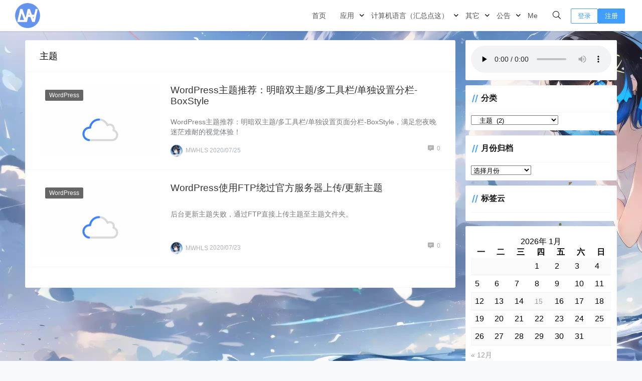

--- FILE ---
content_type: text/html; charset=UTF-8
request_url: https://mwhls.top/category/wordpress/theme
body_size: 16588
content:
<!doctype html><html lang="zh"><head><script data-no-optimize="1">var litespeed_docref=sessionStorage.getItem("litespeed_docref");litespeed_docref&&(Object.defineProperty(document,"referrer",{get:function(){return litespeed_docref}}),sessionStorage.removeItem("litespeed_docref"));</script> <meta charset="UTF-8"><link data-optimized="2" rel="stylesheet" href="https://mwhls.top/wp-content/litespeed/css/5e83cf29c722b417ae112120c57931ef.css?ver=fb83a" /><meta name="viewport"
content="width=device-width, user-scalable=no, initial-scale=1.0, maximum-scale=1.0, minimum-scale=1.0"><meta http-equiv="X-UA-Compatible" content="ie=edge"><meta name="Referrer" content="origin"/><style>html, body, #app {background-image: url('https://mwhls.top/wp-content/uploads/2023/08/Background.webp')!important;background-position: center center;background-attachment: fixed;background-size: cover;}</style><style>:root {
        --Maincolor: #409EFF !important;
        --MaincolorHover: #409EFF !important;
        --fontSelectedColor: #409EFF !important;
    }

    #nprogress .bar {
        background: var(--Maincolor) !important;
    }</style><link rel="stylesheet" href="https://xy-cdn.lovestu.com/corepress/static/lib/fontawesome5pro/css/all.min.css"> <script type="litespeed/javascript">MathJax={tex:{inlineMath:[['$','$'],['\\(','\\)']],processEscapes:!0},options:{ignoreHtmlClass:'tex2jax_ignore|editor-rich-text'}}</script> <link rel="alternate" type="application/rss+xml" title="无镣之涯 &raquo; 主题分类Feed" href="https://mwhls.top/category/wordpress/theme/feed" /><style id='global-styles-inline-css' type='text/css'>body{--wp--preset--color--black: #000000;--wp--preset--color--cyan-bluish-gray: #abb8c3;--wp--preset--color--white: #ffffff;--wp--preset--color--pale-pink: #f78da7;--wp--preset--color--vivid-red: #cf2e2e;--wp--preset--color--luminous-vivid-orange: #ff6900;--wp--preset--color--luminous-vivid-amber: #fcb900;--wp--preset--color--light-green-cyan: #7bdcb5;--wp--preset--color--vivid-green-cyan: #00d084;--wp--preset--color--pale-cyan-blue: #8ed1fc;--wp--preset--color--vivid-cyan-blue: #0693e3;--wp--preset--color--vivid-purple: #9b51e0;--wp--preset--gradient--vivid-cyan-blue-to-vivid-purple: linear-gradient(135deg,rgba(6,147,227,1) 0%,rgb(155,81,224) 100%);--wp--preset--gradient--light-green-cyan-to-vivid-green-cyan: linear-gradient(135deg,rgb(122,220,180) 0%,rgb(0,208,130) 100%);--wp--preset--gradient--luminous-vivid-amber-to-luminous-vivid-orange: linear-gradient(135deg,rgba(252,185,0,1) 0%,rgba(255,105,0,1) 100%);--wp--preset--gradient--luminous-vivid-orange-to-vivid-red: linear-gradient(135deg,rgba(255,105,0,1) 0%,rgb(207,46,46) 100%);--wp--preset--gradient--very-light-gray-to-cyan-bluish-gray: linear-gradient(135deg,rgb(238,238,238) 0%,rgb(169,184,195) 100%);--wp--preset--gradient--cool-to-warm-spectrum: linear-gradient(135deg,rgb(74,234,220) 0%,rgb(151,120,209) 20%,rgb(207,42,186) 40%,rgb(238,44,130) 60%,rgb(251,105,98) 80%,rgb(254,248,76) 100%);--wp--preset--gradient--blush-light-purple: linear-gradient(135deg,rgb(255,206,236) 0%,rgb(152,150,240) 100%);--wp--preset--gradient--blush-bordeaux: linear-gradient(135deg,rgb(254,205,165) 0%,rgb(254,45,45) 50%,rgb(107,0,62) 100%);--wp--preset--gradient--luminous-dusk: linear-gradient(135deg,rgb(255,203,112) 0%,rgb(199,81,192) 50%,rgb(65,88,208) 100%);--wp--preset--gradient--pale-ocean: linear-gradient(135deg,rgb(255,245,203) 0%,rgb(182,227,212) 50%,rgb(51,167,181) 100%);--wp--preset--gradient--electric-grass: linear-gradient(135deg,rgb(202,248,128) 0%,rgb(113,206,126) 100%);--wp--preset--gradient--midnight: linear-gradient(135deg,rgb(2,3,129) 0%,rgb(40,116,252) 100%);--wp--preset--duotone--dark-grayscale: url('#wp-duotone-dark-grayscale');--wp--preset--duotone--grayscale: url('#wp-duotone-grayscale');--wp--preset--duotone--purple-yellow: url('#wp-duotone-purple-yellow');--wp--preset--duotone--blue-red: url('#wp-duotone-blue-red');--wp--preset--duotone--midnight: url('#wp-duotone-midnight');--wp--preset--duotone--magenta-yellow: url('#wp-duotone-magenta-yellow');--wp--preset--duotone--purple-green: url('#wp-duotone-purple-green');--wp--preset--duotone--blue-orange: url('#wp-duotone-blue-orange');--wp--preset--font-size--small: 13px;--wp--preset--font-size--medium: 20px;--wp--preset--font-size--large: 36px;--wp--preset--font-size--x-large: 42px;--wp--preset--spacing--20: 0.44rem;--wp--preset--spacing--30: 0.67rem;--wp--preset--spacing--40: 1rem;--wp--preset--spacing--50: 1.5rem;--wp--preset--spacing--60: 2.25rem;--wp--preset--spacing--70: 3.38rem;--wp--preset--spacing--80: 5.06rem;--wp--preset--shadow--natural: 6px 6px 9px rgba(0, 0, 0, 0.2);--wp--preset--shadow--deep: 12px 12px 50px rgba(0, 0, 0, 0.4);--wp--preset--shadow--sharp: 6px 6px 0px rgba(0, 0, 0, 0.2);--wp--preset--shadow--outlined: 6px 6px 0px -3px rgba(255, 255, 255, 1), 6px 6px rgba(0, 0, 0, 1);--wp--preset--shadow--crisp: 6px 6px 0px rgba(0, 0, 0, 1);}:where(.is-layout-flex){gap: 0.5em;}body .is-layout-flow > .alignleft{float: left;margin-inline-start: 0;margin-inline-end: 2em;}body .is-layout-flow > .alignright{float: right;margin-inline-start: 2em;margin-inline-end: 0;}body .is-layout-flow > .aligncenter{margin-left: auto !important;margin-right: auto !important;}body .is-layout-constrained > .alignleft{float: left;margin-inline-start: 0;margin-inline-end: 2em;}body .is-layout-constrained > .alignright{float: right;margin-inline-start: 2em;margin-inline-end: 0;}body .is-layout-constrained > .aligncenter{margin-left: auto !important;margin-right: auto !important;}body .is-layout-constrained > :where(:not(.alignleft):not(.alignright):not(.alignfull)){max-width: var(--wp--style--global--content-size);margin-left: auto !important;margin-right: auto !important;}body .is-layout-constrained > .alignwide{max-width: var(--wp--style--global--wide-size);}body .is-layout-flex{display: flex;}body .is-layout-flex{flex-wrap: wrap;align-items: center;}body .is-layout-flex > *{margin: 0;}:where(.wp-block-columns.is-layout-flex){gap: 2em;}.has-black-color{color: var(--wp--preset--color--black) !important;}.has-cyan-bluish-gray-color{color: var(--wp--preset--color--cyan-bluish-gray) !important;}.has-white-color{color: var(--wp--preset--color--white) !important;}.has-pale-pink-color{color: var(--wp--preset--color--pale-pink) !important;}.has-vivid-red-color{color: var(--wp--preset--color--vivid-red) !important;}.has-luminous-vivid-orange-color{color: var(--wp--preset--color--luminous-vivid-orange) !important;}.has-luminous-vivid-amber-color{color: var(--wp--preset--color--luminous-vivid-amber) !important;}.has-light-green-cyan-color{color: var(--wp--preset--color--light-green-cyan) !important;}.has-vivid-green-cyan-color{color: var(--wp--preset--color--vivid-green-cyan) !important;}.has-pale-cyan-blue-color{color: var(--wp--preset--color--pale-cyan-blue) !important;}.has-vivid-cyan-blue-color{color: var(--wp--preset--color--vivid-cyan-blue) !important;}.has-vivid-purple-color{color: var(--wp--preset--color--vivid-purple) !important;}.has-black-background-color{background-color: var(--wp--preset--color--black) !important;}.has-cyan-bluish-gray-background-color{background-color: var(--wp--preset--color--cyan-bluish-gray) !important;}.has-white-background-color{background-color: var(--wp--preset--color--white) !important;}.has-pale-pink-background-color{background-color: var(--wp--preset--color--pale-pink) !important;}.has-vivid-red-background-color{background-color: var(--wp--preset--color--vivid-red) !important;}.has-luminous-vivid-orange-background-color{background-color: var(--wp--preset--color--luminous-vivid-orange) !important;}.has-luminous-vivid-amber-background-color{background-color: var(--wp--preset--color--luminous-vivid-amber) !important;}.has-light-green-cyan-background-color{background-color: var(--wp--preset--color--light-green-cyan) !important;}.has-vivid-green-cyan-background-color{background-color: var(--wp--preset--color--vivid-green-cyan) !important;}.has-pale-cyan-blue-background-color{background-color: var(--wp--preset--color--pale-cyan-blue) !important;}.has-vivid-cyan-blue-background-color{background-color: var(--wp--preset--color--vivid-cyan-blue) !important;}.has-vivid-purple-background-color{background-color: var(--wp--preset--color--vivid-purple) !important;}.has-black-border-color{border-color: var(--wp--preset--color--black) !important;}.has-cyan-bluish-gray-border-color{border-color: var(--wp--preset--color--cyan-bluish-gray) !important;}.has-white-border-color{border-color: var(--wp--preset--color--white) !important;}.has-pale-pink-border-color{border-color: var(--wp--preset--color--pale-pink) !important;}.has-vivid-red-border-color{border-color: var(--wp--preset--color--vivid-red) !important;}.has-luminous-vivid-orange-border-color{border-color: var(--wp--preset--color--luminous-vivid-orange) !important;}.has-luminous-vivid-amber-border-color{border-color: var(--wp--preset--color--luminous-vivid-amber) !important;}.has-light-green-cyan-border-color{border-color: var(--wp--preset--color--light-green-cyan) !important;}.has-vivid-green-cyan-border-color{border-color: var(--wp--preset--color--vivid-green-cyan) !important;}.has-pale-cyan-blue-border-color{border-color: var(--wp--preset--color--pale-cyan-blue) !important;}.has-vivid-cyan-blue-border-color{border-color: var(--wp--preset--color--vivid-cyan-blue) !important;}.has-vivid-purple-border-color{border-color: var(--wp--preset--color--vivid-purple) !important;}.has-vivid-cyan-blue-to-vivid-purple-gradient-background{background: var(--wp--preset--gradient--vivid-cyan-blue-to-vivid-purple) !important;}.has-light-green-cyan-to-vivid-green-cyan-gradient-background{background: var(--wp--preset--gradient--light-green-cyan-to-vivid-green-cyan) !important;}.has-luminous-vivid-amber-to-luminous-vivid-orange-gradient-background{background: var(--wp--preset--gradient--luminous-vivid-amber-to-luminous-vivid-orange) !important;}.has-luminous-vivid-orange-to-vivid-red-gradient-background{background: var(--wp--preset--gradient--luminous-vivid-orange-to-vivid-red) !important;}.has-very-light-gray-to-cyan-bluish-gray-gradient-background{background: var(--wp--preset--gradient--very-light-gray-to-cyan-bluish-gray) !important;}.has-cool-to-warm-spectrum-gradient-background{background: var(--wp--preset--gradient--cool-to-warm-spectrum) !important;}.has-blush-light-purple-gradient-background{background: var(--wp--preset--gradient--blush-light-purple) !important;}.has-blush-bordeaux-gradient-background{background: var(--wp--preset--gradient--blush-bordeaux) !important;}.has-luminous-dusk-gradient-background{background: var(--wp--preset--gradient--luminous-dusk) !important;}.has-pale-ocean-gradient-background{background: var(--wp--preset--gradient--pale-ocean) !important;}.has-electric-grass-gradient-background{background: var(--wp--preset--gradient--electric-grass) !important;}.has-midnight-gradient-background{background: var(--wp--preset--gradient--midnight) !important;}.has-small-font-size{font-size: var(--wp--preset--font-size--small) !important;}.has-medium-font-size{font-size: var(--wp--preset--font-size--medium) !important;}.has-large-font-size{font-size: var(--wp--preset--font-size--large) !important;}.has-x-large-font-size{font-size: var(--wp--preset--font-size--x-large) !important;}
.wp-block-navigation a:where(:not(.wp-element-button)){color: inherit;}
:where(.wp-block-columns.is-layout-flex){gap: 2em;}
.wp-block-pullquote{font-size: 1.5em;line-height: 1.6;}</style><style id='md-style-inline-css' type='text/css'>code.kb-btn { display: inline-block; color: #666; font: bold 9pt arial; text-decoration: none; text-align: center; padding: 2px 5px; margin: 0 5px; background: #eff0f2; -moz-border-radius: 4px; border-radius: 4px; border-top: 1px solid #f5f5f5; -webkit-box-shadow: inset 0 0 20px #e8e8e8, 0 1px 0 #c3c3c3, 0 1px 0 #c9c9c9, 0 1px 2px #333; -moz-box-shadow: inset 0 0 20px #e8e8e8, 0 1px 0 #c3c3c3, 0 1px 0 #c9c9c9, 0 1px 2px #333; box-shadow: inset 0 0 20px #e8e8e8, 0 1px 0 #c3c3c3, 0 1px 0 #c9c9c9, 0 1px 2px #333; text-shadow: 0px 1px 0px #f5f5f5; } .copy-button { cursor: pointer; border: 0; font-size: 12px; text-transform: uppercase; font-weight: 500; padding: 3px 6px 3px 6px; background-color: rgba(255, 255, 255, 0.6); position: absolute; overflow: hidden; top: 5px; right: 5px; border-radius: 3px; } .copy-button:before { content: ""; display: inline-block; width: 16px; height: 16px; margin-right: 3px; background-size: contain; background-image: url("data:image/svg+xml,%3Csvg version=\'1.1\' xmlns=\'http://www.w3.org/2000/svg\' xmlns:xlink=\'http://www.w3.org/1999/xlink\' x=\'0px\' y=\'0px\' width=\'16px\' height=\'16px\' viewBox=\'888 888 16 16\' enable-background=\'new 888 888 16 16\' xml:space=\'preserve\'%3E %3Cpath fill=\'%23333333\' d=\'M903.143,891.429c0.238,0,0.44,0.083,0.607,0.25c0.167,0.167,0.25,0.369,0.25,0.607v10.857 c0,0.238-0.083,0.44-0.25,0.607s-0.369,0.25-0.607,0.25h-8.571c-0.238,0-0.44-0.083-0.607-0.25s-0.25-0.369-0.25-0.607v-2.571 h-4.857c-0.238,0-0.44-0.083-0.607-0.25s-0.25-0.369-0.25-0.607v-6c0-0.238,0.06-0.5,0.179-0.786s0.262-0.512,0.428-0.679 l3.643-3.643c0.167-0.167,0.393-0.309,0.679-0.428s0.547-0.179,0.786-0.179h3.714c0.238,0,0.44,0.083,0.607,0.25 c0.166,0.167,0.25,0.369,0.25,0.607v2.929c0.404-0.238,0.785-0.357,1.143-0.357H903.143z M898.286,893.331l-2.67,2.669h2.67V893.331 z M892.571,889.902l-2.669,2.669h2.669V889.902z M894.321,895.679l2.821-2.822v-3.714h-3.428v3.714c0,0.238-0.083,0.441-0.25,0.607 s-0.369,0.25-0.607,0.25h-3.714v5.714h4.571v-2.286c0-0.238,0.06-0.5,0.179-0.786C894.012,896.071,894.155,895.845,894.321,895.679z M902.857,902.857v-10.286h-3.429v3.714c0,0.238-0.083,0.441-0.25,0.607c-0.167,0.167-0.369,0.25-0.607,0.25h-3.714v5.715H902.857z\' /%3E %3C/svg%3E"); background-repeat: no-repeat; position: relative; top: 3px; } pre { position: relative; } pre:hover .copy-button { background-color: rgba(255, 255, 255, 0.9); } .post pre code script, .language-mathjax ~ .copy-button { display: none !important; }</style> <script type="litespeed/javascript" data-src='https://mwhls.top/wp-content/themes/CorePress/static/js/jquery.min.js' id='corepress_jquery-js'></script> <script id='tools-js-extra' type="litespeed/javascript">var tools={"index":"","page":"","post":""}</script> <link rel="EditURI" type="application/rsd+xml" title="RSD" href="https://mwhls.top/xmlrpc.php?rsd" /><link rel="wlwmanifest" type="application/wlwmanifest+xml" href="https://mwhls.top/wp-includes/wlwmanifest.xml" /><meta property="og:image" content="https://mwhls.top/wp-content/uploads/2020/07/BoxStyle-Theme.jpg" /><meta property="og:title" content='WordPress主题推荐：明暗双主题/多工具栏/单独设置分栏-BoxStyle' /><meta property="og:description" content='WordPress主题推荐：明暗双主题/多工具栏/单独设置页面分栏-BoxStyle，满足您夜晚迷茫难耐的视觉体验！' /><meta name="twitter:card" content='summary_large_image' /><meta name="twitter:title" content='WordPress主题推荐：明暗双主题/多工具栏/单独设置分栏-BoxStyle' /><meta name="twitter:description" content='WordPress主题推荐：明暗双主题/多工具栏/单独设置页面分栏-BoxStyle，满足您夜晚迷茫难耐的视觉体验！' /><meta name="twitter:image" content="https://mwhls.top/wp-content/uploads/2020/07/BoxStyle-Theme.jpg" /><link rel="icon" href="https://mwhls.top/wp-content/uploads/2020/07/cropped-MWHLS1024color-32x32.png" sizes="32x32" /><link rel="icon" href="https://mwhls.top/wp-content/uploads/2020/07/cropped-MWHLS1024color-192x192.png" sizes="192x192" /><link rel="apple-touch-icon" href="https://mwhls.top/wp-content/uploads/2020/07/cropped-MWHLS1024color-180x180.png" /><meta name="msapplication-TileImage" content="https://mwhls.top/wp-content/uploads/2020/07/cropped-MWHLS1024color-270x270.png" /><title>主题</title><meta name="keywords" content="主题"/><meta name="description" content=""/></head><body> <script type="litespeed/javascript">NProgress.start()</script><div id="app"><header><div class="header-main-plane"><div class="header-main container"> <script type="litespeed/javascript">function openMenu(){$('body').css('overflow','hidden');$(".drawer-menu-plane").addClass("drawer-menu-plane-show");$(".menu-plane").appendTo($(".drawer-menu-list"));$(".user-menu-plane").appendTo($(".drawer-menu-list"));$(".user-menu-main").not('.user-menu-main-notlogin').append('<div class="m-dropdown" onclick="mobile_menuclick(event,this)"><i class="fal fa-angle-down"></i></div>')}
function closeMenu(){$('body').css('overflow','auto');$(".drawer-menu-plane").removeClass("drawer-menu-plane-show");$(".user-menu-plane").prependTo($(".header-menu"));$(".menu-plane").prependTo($(".header-menu"));$(".m-dropdown").remove()}
function openSearch(){$(".dialog-search-plane").addClass("dialog-search-plane-show")}
function closeSearch(){$(".dialog-search-plane").removeClass("dialog-search-plane-show")}</script> <div class="mobile-menu-btn" onclick="openMenu()">
<i class="fa fa-bars" aria-hidden="true"></i></div><div class="drawer-menu-plane"><div class="drawer-menu-list"><div class="menu-mobile"><ul class="menu-mobile-header-list"><li id="menu-item-24" class="menu-item menu-item-24"><a href="https://mwhls.top/">首页</a></li><li id="menu-item-274" class="menu-item menu-item-has-children menu-item-274"><a href="https://mwhls.top/app">应用</a><ul class="sub-menu"><li id="menu-item-386" class="menu-item menu-item-386"><a href="https://mwhls.top/app/ocr-function">图片转文字</a></li><li id="menu-item-283" class="menu-item menu-item-283"><a href="https://mwhls.top/app/ocrtts">图片转文字/语音（未修复）</a></li><li id="menu-item-3270" class="menu-item menu-item-object-post menu-item-has-children menu-item-3270"><a href="https://mwhls.top/3265.html">测试用</a><ul class="sub-menu"><li id="menu-item-282" class="menu-item menu-item-282"><a href="https://mwhls.top/app/graphic-bed">图床效果测试</a></li><li id="menu-item-3908" class="menu-item menu-item-3908"><a href="https://mwhls.top/project/php-code-test">PHP 短代码测试</a></li><li id="menu-item-4024" class="menu-item menu-item-object-post menu-item-4024"><a href="https://mwhls.top/4020.html">学术垃圾中转站</a></li></ul></li></ul></li><li id="menu-item-1446" class="menu-item menu-item-has-children menu-item-1446"><a href="https://mwhls.top/programming-language-learning">计算机语言（汇总点这）</a><ul class="sub-menu"><li id="menu-item-5105" class="menu-item menu-item-5105"><a href="https://mwhls.top/programming-language-learning">计算机语言（汇总点这）</a></li><li id="menu-item-1088" class="menu-item menu-item-has-children menu-item-1088"><a href="https://mwhls.top/project">项目（汇总点这）</a><ul class="sub-menu"><li id="menu-item-5106" class="menu-item menu-item-5106"><a href="https://mwhls.top/project">项目（汇总点这）</a></li><li id="menu-item-3969" class="menu-item menu-item-3969"><a href="https://mwhls.top/project/asdtools">asdTools</a></li><li id="menu-item-4462" class="menu-item menu-item-4462"><a href="https://mwhls.top/project/unity">Unity开发记录</a></li><li id="menu-item-4133" class="menu-item menu-item-4133"><a href="https://mwhls.top/project/voip">VoIP通话-基于SIP协议的Asterisk</a></li><li id="menu-item-4144" class="menu-item menu-item-4144"><a href="https://mwhls.top/project/2022tzb">Flask搭建Web可视化Onnx模型推理</a></li><li id="menu-item-4145" class="menu-item menu-item-4145"><a href="https://mwhls.top/project/model2api">FastAPI部署PyTorch模型至docker并上云</a></li><li id="menu-item-4090" class="menu-item menu-item-4090"><a href="https://mwhls.top/project/paddledockerfastapi">飞桨模型部署至docker并使用FastAPI调用</a></li><li id="menu-item-3806" class="menu-item menu-item-3806"><a href="https://mwhls.top/programming-language-learning/calculator">Python实现科学计算器</a></li><li id="menu-item-2400" class="menu-item menu-item-2400"><a href="https://mwhls.top/programming-language-learning/yolo">基于NAIE平台的YOLOv5识别超超超可爱的逢坂大河</a></li><li id="menu-item-2553" class="menu-item menu-item-2553"><a href="https://mwhls.top/project/motion-detect">opencv-python实现运动检测</a></li><li id="menu-item-1387" class="menu-item menu-item-1387"><a href="https://mwhls.top/project/audio-amplifier">音频信号放大（硬件项目）</a></li><li id="menu-item-1449" class="menu-item menu-item-1449"><a href="https://mwhls.top/programming-language-learning/simple-student-manage-system">Java实现简单的学生信息管理系统</a></li><li id="menu-item-696" class="menu-item menu-item-696"><a href="https://mwhls.top/project/rfid-project">带联网功能的RFID宿舍门禁</a></li><li id="menu-item-1100" class="menu-item menu-item-1100"><a href="https://mwhls.top/programming-language-learning/python-spider-base">Python爬虫入门</a></li></ul></li><li id="menu-item-598" class="menu-item menu-item-has-children menu-item-598"><a href="https://mwhls.top/theory">理论与入门</a><ul class="sub-menu"><li id="menu-item-599" class="menu-item menu-item-599"><a href="https://mwhls.top/theory/os-learning-note">操作系统原理学习笔记</a></li><li id="menu-item-404" class="menu-item menu-item-404"><a href="https://mwhls.top/programming-language-learning/data-structure-base">数据结构简单入门/复习（C语言）</a></li><li id="menu-item-994" class="menu-item menu-item-994"><a href="https://mwhls.top/programming-language-learning/data-structure-practice">数据结构习题练习</a></li><li id="menu-item-818" class="menu-item menu-item-818"><a href="https://mwhls.top/programming-language-learning/java-base">Java基础</a></li><li id="menu-item-1000" class="menu-item menu-item-1000"><a href="https://mwhls.top/programming-language-learning/algorithm">算法</a></li></ul></li><li id="menu-item-703" class="menu-item menu-item-703"><a href="https://mwhls.top/programming-language-learning/leetcode">LeetCode题解</a></li><li id="menu-item-1829" class="menu-item menu-item-1829"><a href="https://mwhls.top/wordpress-relevant">WordPress建站相关</a></li><li id="menu-item-1936" class="menu-item menu-item-1936"><a href="https://mwhls.top/programming-language-learning/stackoverflow">stackoverflow热门问题</a></li></ul></li><li id="menu-item-3653" class="menu-item menu-item-has-children menu-item-3653"><a href="https://mwhls.top/other">其它</a><ul class="sub-menu"><li id="menu-item-3652" class="menu-item menu-item-has-children menu-item-3652"><a href="https://mwhls.top/other/game">娱乐</a><ul class="sub-menu"><li id="menu-item-823" class="menu-item menu-item-823"><a href="https://mwhls.top/other/mountain-music">Mountain乐谱</a></li></ul></li><li id="menu-item-3604" class="menu-item menu-item-has-children menu-item-3604"><a href="https://mwhls.top/win">Windows玩家</a><ul class="sub-menu"><li id="menu-item-3615" class="menu-item menu-item-object-post menu-item-3615"><a href="https://mwhls.top/2840.html">系统及软件迁移至移动硬盘（2022/9/17更新）</a></li><li id="menu-item-3616" class="menu-item menu-item-object-post menu-item-3616"><a href="https://mwhls.top/3609.html">Windows纯净桌面实现</a></li></ul></li><li id="menu-item-3874" class="menu-item menu-item-3874"><a href="https://mwhls.top/%e4%bd%bf%e7%94%a8%e4%bd%93%e9%aa%8c">使用体验</a></li></ul></li><li id="menu-item-2903" class="menu-item menu-item-has-children menu-item-2903"><a href="https://mwhls.top/announcement">公告</a><ul class="sub-menu"><li id="menu-item-3677" class="menu-item menu-item-object-post menu-item-3677"><a href="https://mwhls.top/3670.html">随笔/建议区</a></li><li id="menu-item-2726" class="menu-item menu-item-2726"><a href="https://mwhls.top/todo">更新计划</a></li></ul></li><li id="menu-item-4970" class="menu-item menu-item-4970"><a href="https://mwhls.top/me">Me</a></li></ul></div></div><div class="drawer-menu-write" onclick="closeMenu()"></div></div><div class="header-logo-plane"><div class="header-logo">
<a href="https://mwhls.top" title=""><img data-lazyloaded="1" src="[data-uri]" width="1024" height="1024" data-src="https://mwhls.top/wp-content/uploads/2020/07/MWHLS1024color.png" alt=""></a></div></div><div class="mobile-search-btn" onclick="openSearch()">
<i class="fa fa-search"></i></div><div class="dialog-search-plane"><div class="dialog-mask" onclick="closeSearch()"></div><div class="dialog-plane"><h2>搜索内容</h2><form class="search-form" action="https://mwhls.top" method="get" role="search"><div class="search-form-input-plane">
<input type="text" class="search-keyword" name="s" placeholder="搜索内容"
value=""></div><div>
<button type="submit" class="search-submit" value="&#xf002;">搜索</button></div></form></div></div><div class="header-menu"><div class="menu-plane"><nav class="menu-header-plane"><ul id="menu-%e4%b8%bb-1" class="menu-header-list"><li class="menu-item menu-item-24"><a href="https://mwhls.top/">首页</a></li><li class="menu-item menu-item-has-children menu-item-274"><a href="https://mwhls.top/app">应用</a><ul class="sub-menu"><li class="menu-item menu-item-386"><a href="https://mwhls.top/app/ocr-function">图片转文字</a></li><li class="menu-item menu-item-283"><a href="https://mwhls.top/app/ocrtts">图片转文字/语音（未修复）</a></li><li class="menu-item menu-item-object-post menu-item-has-children menu-item-3270"><a href="https://mwhls.top/3265.html">测试用</a><ul class="sub-menu"><li class="menu-item menu-item-282"><a href="https://mwhls.top/app/graphic-bed">图床效果测试</a></li><li class="menu-item menu-item-3908"><a href="https://mwhls.top/project/php-code-test">PHP 短代码测试</a></li><li class="menu-item menu-item-object-post menu-item-4024"><a href="https://mwhls.top/4020.html">学术垃圾中转站</a></li></ul></li></ul></li><li class="menu-item menu-item-has-children menu-item-1446"><a href="https://mwhls.top/programming-language-learning">计算机语言（汇总点这）</a><ul class="sub-menu"><li class="menu-item menu-item-5105"><a href="https://mwhls.top/programming-language-learning">计算机语言（汇总点这）</a></li><li class="menu-item menu-item-has-children menu-item-1088"><a href="https://mwhls.top/project">项目（汇总点这）</a><ul class="sub-menu"><li class="menu-item menu-item-5106"><a href="https://mwhls.top/project">项目（汇总点这）</a></li><li class="menu-item menu-item-3969"><a href="https://mwhls.top/project/asdtools">asdTools</a></li><li class="menu-item menu-item-4462"><a href="https://mwhls.top/project/unity">Unity开发记录</a></li><li class="menu-item menu-item-4133"><a href="https://mwhls.top/project/voip">VoIP通话-基于SIP协议的Asterisk</a></li><li class="menu-item menu-item-4144"><a href="https://mwhls.top/project/2022tzb">Flask搭建Web可视化Onnx模型推理</a></li><li class="menu-item menu-item-4145"><a href="https://mwhls.top/project/model2api">FastAPI部署PyTorch模型至docker并上云</a></li><li class="menu-item menu-item-4090"><a href="https://mwhls.top/project/paddledockerfastapi">飞桨模型部署至docker并使用FastAPI调用</a></li><li class="menu-item menu-item-3806"><a href="https://mwhls.top/programming-language-learning/calculator">Python实现科学计算器</a></li><li class="menu-item menu-item-2400"><a href="https://mwhls.top/programming-language-learning/yolo">基于NAIE平台的YOLOv5识别超超超可爱的逢坂大河</a></li><li class="menu-item menu-item-2553"><a href="https://mwhls.top/project/motion-detect">opencv-python实现运动检测</a></li><li class="menu-item menu-item-1387"><a href="https://mwhls.top/project/audio-amplifier">音频信号放大（硬件项目）</a></li><li class="menu-item menu-item-1449"><a href="https://mwhls.top/programming-language-learning/simple-student-manage-system">Java实现简单的学生信息管理系统</a></li><li class="menu-item menu-item-696"><a href="https://mwhls.top/project/rfid-project">带联网功能的RFID宿舍门禁</a></li><li class="menu-item menu-item-1100"><a href="https://mwhls.top/programming-language-learning/python-spider-base">Python爬虫入门</a></li></ul></li><li class="menu-item menu-item-has-children menu-item-598"><a href="https://mwhls.top/theory">理论与入门</a><ul class="sub-menu"><li class="menu-item menu-item-599"><a href="https://mwhls.top/theory/os-learning-note">操作系统原理学习笔记</a></li><li class="menu-item menu-item-404"><a href="https://mwhls.top/programming-language-learning/data-structure-base">数据结构简单入门/复习（C语言）</a></li><li class="menu-item menu-item-994"><a href="https://mwhls.top/programming-language-learning/data-structure-practice">数据结构习题练习</a></li><li class="menu-item menu-item-818"><a href="https://mwhls.top/programming-language-learning/java-base">Java基础</a></li><li class="menu-item menu-item-1000"><a href="https://mwhls.top/programming-language-learning/algorithm">算法</a></li></ul></li><li class="menu-item menu-item-703"><a href="https://mwhls.top/programming-language-learning/leetcode">LeetCode题解</a></li><li class="menu-item menu-item-1829"><a href="https://mwhls.top/wordpress-relevant">WordPress建站相关</a></li><li class="menu-item menu-item-1936"><a href="https://mwhls.top/programming-language-learning/stackoverflow">stackoverflow热门问题</a></li></ul></li><li class="menu-item menu-item-has-children menu-item-3653"><a href="https://mwhls.top/other">其它</a><ul class="sub-menu"><li class="menu-item menu-item-has-children menu-item-3652"><a href="https://mwhls.top/other/game">娱乐</a><ul class="sub-menu"><li class="menu-item menu-item-823"><a href="https://mwhls.top/other/mountain-music">Mountain乐谱</a></li></ul></li><li class="menu-item menu-item-has-children menu-item-3604"><a href="https://mwhls.top/win">Windows玩家</a><ul class="sub-menu"><li class="menu-item menu-item-object-post menu-item-3615"><a href="https://mwhls.top/2840.html">系统及软件迁移至移动硬盘（2022/9/17更新）</a></li><li class="menu-item menu-item-object-post menu-item-3616"><a href="https://mwhls.top/3609.html">Windows纯净桌面实现</a></li></ul></li><li class="menu-item menu-item-3874"><a href="https://mwhls.top/%e4%bd%bf%e7%94%a8%e4%bd%93%e9%aa%8c">使用体验</a></li></ul></li><li class="menu-item menu-item-has-children menu-item-2903"><a href="https://mwhls.top/announcement">公告</a><ul class="sub-menu"><li class="menu-item menu-item-object-post menu-item-3677"><a href="https://mwhls.top/3670.html">随笔/建议区</a></li><li class="menu-item menu-item-2726"><a href="https://mwhls.top/todo">更新计划</a></li></ul></li><li class="menu-item menu-item-4970"><a href="https://mwhls.top/me">Me</a></li></ul></nav></div><div class="user-menu-plane"><div class="user-menu-pc-search" onclick="openSearch()" title="搜索">
<i class="fal fa-search"></i></div>
<span class="user-menu-main user-menu-main-notlogin">
<a href="https://mwhls.top/wp-login.php?redirect_to=%2F%2Fmwhls.top%2Fcategory%2Fwordpress%2Ftheme"><button class="login-btn-header">登录</button></a><a href="https://mwhls.top/wp-login.php?action=register"><button
class="login-btn-header reg-btn-header">注册</button></a>
</span></div></div></div></div></header><div class="top-divider"></div><main class="container"><div class="html-main"><div class="post-main"><div class="post-list-page-plane"><div class="list-plane-title"><div>主题</div></div><ul class="post-list"><li class="post-item "><div class="post-item-container"><div class="post-item-thumbnail">
<a href="https://mwhls.top/172.html" target=""><img data-lazyloaded="1" src="[data-uri]" width="480" height="360" data-src="https://mwhls.top/wp-content/themes/CorePress/static/img/loading.gif" data-original="https://mwhls.top/wp-content/uploads/2020/07/BoxStyle-Theme.jpg" alt="WordPress主题推荐：明暗双主题/多工具栏/单独设置分栏-BoxStyle"></a></div><div class="post-item-tags">
<span class="cat-item"><a
target=""
href="https://mwhls.top/category/wordpress">WordPress</a></span></div><div class="post-item-main"><h2>
<a href="https://mwhls.top/172.html"
target="">WordPress主题推荐：明暗双主题/多工具栏/单独设置分栏-BoxStyle</a></h2><div class="post-item-content">
WordPress主题推荐：明暗双主题/多工具栏/单独设置页面分栏-BoxStyle，满足您夜晚迷茫难耐的视觉体验！</div><div class="post-item-info"><div class="post-item-meta"><div class="post-item-meta-item">
<span class="post-item-meta-author">
<img data-lazyloaded="1" src="[data-uri]" width="24" height="24" alt="" data-src="https://mwhls.top/wp-content/litespeed/avatar/86f391043d971e2f9e875447fd12435e.jpg?ver=1769436409"  class="post-item-avatar">MWHLS                            </span>
<span class="post-item-time">2020/07/25</span></div><div class="item-post-meta-other">
<span><i class="fas fa-comment-alt-lines"></i>0</span></div></div></div></div></div></li><li class="post-item "><div class="post-item-container"><div class="post-item-thumbnail">
<a href="https://mwhls.top/105.html" target=""><img data-lazyloaded="1" src="[data-uri]" width="480" height="360" data-src="https://mwhls.top/wp-content/themes/CorePress/static/img/loading.gif" data-original="https://mwhls.top/wp-content/uploads/2020/07/WordpressFTPTheme.jpg" alt="WordPress使用FTP绕过官方服务器上传/更新主题"></a></div><div class="post-item-tags">
<span class="cat-item"><a
target=""
href="https://mwhls.top/category/wordpress">WordPress</a></span></div><div class="post-item-main"><h2>
<a href="https://mwhls.top/105.html"
target="">WordPress使用FTP绕过官方服务器上传/更新主题</a></h2><div class="post-item-content">
后台更新主题失败，通过FTP直接上传主题至主题文件夹。</div><div class="post-item-info"><div class="post-item-meta"><div class="post-item-meta-item">
<span class="post-item-meta-author">
<img data-lazyloaded="1" src="[data-uri]" width="24" height="24" alt="" data-src="https://mwhls.top/wp-content/litespeed/avatar/86f391043d971e2f9e875447fd12435e.jpg?ver=1769436409"  class="post-item-avatar">MWHLS                            </span>
<span class="post-item-time">2020/07/23</span></div><div class="item-post-meta-other">
<span><i class="fas fa-comment-alt-lines"></i>0</span></div></div></div></div></div></li></ul><div class="pages"></div></div></div><div class="sidebar"><div class="aside-box"><!--[if lt IE 9]><script>document.createElement('audio');</script><![endif]-->
<audio class="wp-audio-shortcode" id="audio-105-1" preload="none" style="width: 100%;" controls="controls"><source type="audio/mpeg" src="https://mwhls.top/wp-content/uploads/2020/08/蒲公英的约定.mp3?_=1" /><source type="audio/mpeg" src="https://mwhls.top/wp-content/uploads/2020/08/蒲公英的约定.mp3?_=1" /><a href="https://mwhls.top/wp-content/uploads/2020/08/蒲公英的约定.mp3">https://mwhls.top/wp-content/uploads/2020/08/蒲公英的约定.mp3</a></audio></div><div class="aside-box"><h2 class="widget-title">分类</h2><form action="https://mwhls.top" method="get"><label class="screen-reader-text" for="cat">分类</label><select  name='cat' id='cat' class='postform'><option value='-1'>选择分类</option><option class="level-0" value="71">LeetCode&nbsp;&nbsp;(34)</option><option class="level-0" value="24">SEO&nbsp;&nbsp;(3)</option><option class="level-0" value="11">WordPress&nbsp;&nbsp;(28)</option><option class="level-1" value="16" selected="selected">&nbsp;&nbsp;&nbsp;主题&nbsp;&nbsp;(2)</option><option class="level-1" value="34">&nbsp;&nbsp;&nbsp;优化&nbsp;&nbsp;(5)</option><option class="level-1" value="22">&nbsp;&nbsp;&nbsp;建站&nbsp;&nbsp;(10)</option><option class="level-1" value="20">&nbsp;&nbsp;&nbsp;插件&nbsp;&nbsp;(7)</option><option class="level-1" value="27">&nbsp;&nbsp;&nbsp;美化&nbsp;&nbsp;(3)</option><option class="level-1" value="25">&nbsp;&nbsp;&nbsp;迁移&nbsp;&nbsp;(4)</option><option class="level-1" value="15">&nbsp;&nbsp;&nbsp;错误&nbsp;&nbsp;(14)</option><option class="level-0" value="186">公告&nbsp;&nbsp;(5)</option><option class="level-0" value="45">娱乐&nbsp;&nbsp;(7)</option><option class="level-1" value="46">&nbsp;&nbsp;&nbsp;mountain&nbsp;&nbsp;(1)</option><option class="level-1" value="121">&nbsp;&nbsp;&nbsp;steam&nbsp;&nbsp;(3)</option><option class="level-1" value="218">&nbsp;&nbsp;&nbsp;Xbox&nbsp;&nbsp;(1)</option><option class="level-1" value="220">&nbsp;&nbsp;&nbsp;泰拉瑞亚&nbsp;&nbsp;(1)</option><option class="level-0" value="227">开发&nbsp;&nbsp;(37)</option><option class="level-1" value="228">&nbsp;&nbsp;&nbsp;Unity&nbsp;&nbsp;(37)</option><option class="level-0" value="56">投诉/申诉&nbsp;&nbsp;(2)</option><option class="level-0" value="108">数据库&nbsp;&nbsp;(1)</option><option class="level-1" value="109">&nbsp;&nbsp;&nbsp;MySQL&nbsp;&nbsp;(1)</option><option class="level-0" value="55">服务器&nbsp;&nbsp;(10)</option><option class="level-0" value="196">生活&nbsp;&nbsp;(1)</option><option class="level-1" value="197">&nbsp;&nbsp;&nbsp;使用体验&nbsp;&nbsp;(1)</option><option class="level-0" value="95">硬件&nbsp;&nbsp;(9)</option><option class="level-1" value="104">&nbsp;&nbsp;&nbsp;Altium Designer制版&nbsp;&nbsp;(1)</option><option class="level-1" value="96">&nbsp;&nbsp;&nbsp;Multisim仿真&nbsp;&nbsp;(2)</option><option class="level-1" value="77">&nbsp;&nbsp;&nbsp;单片机&nbsp;&nbsp;(6)</option><option class="level-2" value="78">&nbsp;&nbsp;&nbsp;&nbsp;&nbsp;&nbsp;RFID&nbsp;&nbsp;(6)</option><option class="level-0" value="147">系统&nbsp;&nbsp;(24)</option><option class="level-1" value="60">&nbsp;&nbsp;&nbsp;linux&nbsp;&nbsp;(14)</option><option class="level-2" value="61">&nbsp;&nbsp;&nbsp;&nbsp;&nbsp;&nbsp;ubuntu&nbsp;&nbsp;(9)</option><option class="level-1" value="148">&nbsp;&nbsp;&nbsp;Windows&nbsp;&nbsp;(10)</option><option class="level-0" value="65">虚拟机/docker&nbsp;&nbsp;(6)</option><option class="level-0" value="170">计算机服务&nbsp;&nbsp;(7)</option><option class="level-1" value="232">&nbsp;&nbsp;&nbsp;AI模型&nbsp;&nbsp;(2)</option><option class="level-1" value="208">&nbsp;&nbsp;&nbsp;API/SDK&nbsp;&nbsp;(1)</option><option class="level-1" value="171">&nbsp;&nbsp;&nbsp;云计算&nbsp;&nbsp;(2)</option><option class="level-1" value="203">&nbsp;&nbsp;&nbsp;部署&nbsp;&nbsp;(4)</option><option class="level-0" value="68">计算机理论&nbsp;&nbsp;(46)</option><option class="level-1" value="76">&nbsp;&nbsp;&nbsp;协议&nbsp;&nbsp;(7)</option><option class="level-1" value="174">&nbsp;&nbsp;&nbsp;图像处理&nbsp;&nbsp;(2)</option><option class="level-1" value="69">&nbsp;&nbsp;&nbsp;操作系统&nbsp;&nbsp;(26)</option><option class="level-1" value="160">&nbsp;&nbsp;&nbsp;机器学习&nbsp;&nbsp;(11)</option><option class="level-2" value="181">&nbsp;&nbsp;&nbsp;&nbsp;&nbsp;&nbsp;Transformer&nbsp;&nbsp;(3)</option><option class="level-1" value="73">&nbsp;&nbsp;&nbsp;计算机网络&nbsp;&nbsp;(4)</option><option class="level-2" value="212">&nbsp;&nbsp;&nbsp;&nbsp;&nbsp;&nbsp;VoIP&nbsp;&nbsp;(2)</option><option class="level-0" value="36">计算机语言&nbsp;&nbsp;(220)</option><option class="level-1" value="42">&nbsp;&nbsp;&nbsp;C&nbsp;&nbsp;(40)</option><option class="level-1" value="226">&nbsp;&nbsp;&nbsp;C#&nbsp;&nbsp;(25)</option><option class="level-1" value="66">&nbsp;&nbsp;&nbsp;Java&nbsp;&nbsp;(17)</option><option class="level-1" value="179">&nbsp;&nbsp;&nbsp;markdown&nbsp;&nbsp;(6)</option><option class="level-1" value="163">&nbsp;&nbsp;&nbsp;Matlab&nbsp;&nbsp;(9)</option><option class="level-1" value="85">&nbsp;&nbsp;&nbsp;Php&nbsp;&nbsp;(4)</option><option class="level-1" value="49">&nbsp;&nbsp;&nbsp;Python&nbsp;&nbsp;(101)</option><option class="level-2" value="193">&nbsp;&nbsp;&nbsp;&nbsp;&nbsp;&nbsp;Pandas&nbsp;&nbsp;(1)</option><option class="level-2" value="191">&nbsp;&nbsp;&nbsp;&nbsp;&nbsp;&nbsp;Pytorch&nbsp;&nbsp;(35)</option><option class="level-2" value="206">&nbsp;&nbsp;&nbsp;&nbsp;&nbsp;&nbsp;飞桨&nbsp;&nbsp;(2)</option><option class="level-1" value="86">&nbsp;&nbsp;&nbsp;Shell脚本&nbsp;&nbsp;(2)</option><option class="level-1" value="37">&nbsp;&nbsp;&nbsp;其它&nbsp;&nbsp;(12)</option><option class="level-1" value="154">&nbsp;&nbsp;&nbsp;批处理命令&nbsp;&nbsp;(2)</option><option class="level-1" value="43">&nbsp;&nbsp;&nbsp;数据结构&nbsp;&nbsp;(19)</option><option class="level-1" value="176">&nbsp;&nbsp;&nbsp;汇编&nbsp;&nbsp;(2)</option><option class="level-1" value="81">&nbsp;&nbsp;&nbsp;算法&nbsp;&nbsp;(10)</option><option class="level-0" value="238">论文&nbsp;&nbsp;(3)</option><option class="level-0" value="222">论文写作&nbsp;&nbsp;(1)</option><option class="level-0" value="31">软件&nbsp;&nbsp;(14)</option><option class="level-1" value="198">&nbsp;&nbsp;&nbsp;使用&nbsp;&nbsp;(1)</option><option class="level-1" value="107">&nbsp;&nbsp;&nbsp;安装&nbsp;&nbsp;(1)</option><option class="level-1" value="185">&nbsp;&nbsp;&nbsp;迁移&nbsp;&nbsp;(1)</option><option class="level-1" value="32">&nbsp;&nbsp;&nbsp;错误&nbsp;&nbsp;(11)</option><option class="level-0" value="5">随笔&nbsp;&nbsp;(52)</option><option class="level-1" value="210">&nbsp;&nbsp;&nbsp;个人思考&nbsp;&nbsp;(1)</option><option class="level-1" value="234">&nbsp;&nbsp;&nbsp;看板娘&nbsp;&nbsp;(1)</option>
</select></form> <script type="litespeed/javascript">(function(){var dropdown=document.getElementById("cat");function onCatChange(){if(dropdown.options[dropdown.selectedIndex].value>0){dropdown.parentNode.submit()}}
dropdown.onchange=onCatChange})()</script> </div><div class="aside-box"><h2 class="widget-title">月份归档</h2>
<label class="screen-reader-text" for="archives-dropdown-5">月份归档</label>
<select id="archives-dropdown-5" name="archive-dropdown"><option value="">选择月份</option><option value='https://mwhls.top/date/2026/01'> 2026年1月 &nbsp;(1)</option><option value='https://mwhls.top/date/2025/12'> 2025年12月 &nbsp;(1)</option><option value='https://mwhls.top/date/2025/11'> 2025年11月 &nbsp;(1)</option><option value='https://mwhls.top/date/2025/10'> 2025年10月 &nbsp;(1)</option><option value='https://mwhls.top/date/2025/09'> 2025年9月 &nbsp;(1)</option><option value='https://mwhls.top/date/2025/08'> 2025年8月 &nbsp;(5)</option><option value='https://mwhls.top/date/2025/07'> 2025年7月 &nbsp;(1)</option><option value='https://mwhls.top/date/2025/06'> 2025年6月 &nbsp;(1)</option><option value='https://mwhls.top/date/2025/05'> 2025年5月 &nbsp;(1)</option><option value='https://mwhls.top/date/2025/04'> 2025年4月 &nbsp;(3)</option><option value='https://mwhls.top/date/2025/03'> 2025年3月 &nbsp;(3)</option><option value='https://mwhls.top/date/2025/02'> 2025年2月 &nbsp;(1)</option><option value='https://mwhls.top/date/2025/01'> 2025年1月 &nbsp;(1)</option><option value='https://mwhls.top/date/2024/12'> 2024年12月 &nbsp;(1)</option><option value='https://mwhls.top/date/2024/11'> 2024年11月 &nbsp;(1)</option><option value='https://mwhls.top/date/2024/10'> 2024年10月 &nbsp;(1)</option><option value='https://mwhls.top/date/2024/09'> 2024年9月 &nbsp;(1)</option><option value='https://mwhls.top/date/2024/08'> 2024年8月 &nbsp;(1)</option><option value='https://mwhls.top/date/2024/07'> 2024年7月 &nbsp;(1)</option><option value='https://mwhls.top/date/2024/06'> 2024年6月 &nbsp;(1)</option><option value='https://mwhls.top/date/2024/05'> 2024年5月 &nbsp;(1)</option><option value='https://mwhls.top/date/2024/04'> 2024年4月 &nbsp;(1)</option><option value='https://mwhls.top/date/2024/03'> 2024年3月 &nbsp;(2)</option><option value='https://mwhls.top/date/2024/02'> 2024年2月 &nbsp;(1)</option><option value='https://mwhls.top/date/2024/01'> 2024年1月 &nbsp;(1)</option><option value='https://mwhls.top/date/2023/12'> 2023年12月 &nbsp;(1)</option><option value='https://mwhls.top/date/2023/11'> 2023年11月 &nbsp;(1)</option><option value='https://mwhls.top/date/2023/10'> 2023年10月 &nbsp;(4)</option><option value='https://mwhls.top/date/2023/09'> 2023年9月 &nbsp;(9)</option><option value='https://mwhls.top/date/2023/08'> 2023年8月 &nbsp;(11)</option><option value='https://mwhls.top/date/2023/07'> 2023年7月 &nbsp;(3)</option><option value='https://mwhls.top/date/2023/06'> 2023年6月 &nbsp;(4)</option><option value='https://mwhls.top/date/2023/05'> 2023年5月 &nbsp;(8)</option><option value='https://mwhls.top/date/2023/04'> 2023年4月 &nbsp;(4)</option><option value='https://mwhls.top/date/2023/03'> 2023年3月 &nbsp;(5)</option><option value='https://mwhls.top/date/2023/02'> 2023年2月 &nbsp;(5)</option><option value='https://mwhls.top/date/2023/01'> 2023年1月 &nbsp;(2)</option><option value='https://mwhls.top/date/2022/12'> 2022年12月 &nbsp;(5)</option><option value='https://mwhls.top/date/2022/11'> 2022年11月 &nbsp;(15)</option><option value='https://mwhls.top/date/2022/10'> 2022年10月 &nbsp;(7)</option><option value='https://mwhls.top/date/2022/09'> 2022年9月 &nbsp;(2)</option><option value='https://mwhls.top/date/2022/08'> 2022年8月 &nbsp;(3)</option><option value='https://mwhls.top/date/2022/07'> 2022年7月 &nbsp;(4)</option><option value='https://mwhls.top/date/2022/06'> 2022年6月 &nbsp;(5)</option><option value='https://mwhls.top/date/2022/05'> 2022年5月 &nbsp;(5)</option><option value='https://mwhls.top/date/2022/04'> 2022年4月 &nbsp;(10)</option><option value='https://mwhls.top/date/2022/03'> 2022年3月 &nbsp;(6)</option><option value='https://mwhls.top/date/2022/02'> 2022年2月 &nbsp;(6)</option><option value='https://mwhls.top/date/2022/01'> 2022年1月 &nbsp;(6)</option><option value='https://mwhls.top/date/2021/12'> 2021年12月 &nbsp;(5)</option><option value='https://mwhls.top/date/2021/11'> 2021年11月 &nbsp;(5)</option><option value='https://mwhls.top/date/2021/10'> 2021年10月 &nbsp;(7)</option><option value='https://mwhls.top/date/2021/09'> 2021年9月 &nbsp;(4)</option><option value='https://mwhls.top/date/2021/08'> 2021年8月 &nbsp;(9)</option><option value='https://mwhls.top/date/2021/07'> 2021年7月 &nbsp;(17)</option><option value='https://mwhls.top/date/2021/06'> 2021年6月 &nbsp;(13)</option><option value='https://mwhls.top/date/2021/05'> 2021年5月 &nbsp;(13)</option><option value='https://mwhls.top/date/2021/04'> 2021年4月 &nbsp;(13)</option><option value='https://mwhls.top/date/2021/03'> 2021年3月 &nbsp;(10)</option><option value='https://mwhls.top/date/2021/02'> 2021年2月 &nbsp;(11)</option><option value='https://mwhls.top/date/2021/01'> 2021年1月 &nbsp;(21)</option><option value='https://mwhls.top/date/2020/12'> 2020年12月 &nbsp;(23)</option><option value='https://mwhls.top/date/2020/11'> 2020年11月 &nbsp;(21)</option><option value='https://mwhls.top/date/2020/10'> 2020年10月 &nbsp;(22)</option><option value='https://mwhls.top/date/2020/09'> 2020年9月 &nbsp;(12)</option><option value='https://mwhls.top/date/2020/08'> 2020年8月 &nbsp;(21)</option><option value='https://mwhls.top/date/2020/07'> 2020年7月 &nbsp;(11)</option></select> <script type="litespeed/javascript">(function(){var dropdown=document.getElementById("archives-dropdown-5");function onSelectChange(){if(dropdown.options[dropdown.selectedIndex].value!==''){document.location.href=this.options[this.selectedIndex].value}}
dropdown.onchange=onSelectChange})()</script> </div><div class="aside-box"><h2 class="widget-title">标签云</h2><div class="corepress-tag-cloud"><div class="corepress-tag-container-tag1"></div></div><style>.corepress-tagcloud a {
                    font-size: 12px;
                    color: #fff;
                    padding: 0 !important;
                }

                .corepress-tagcloud a:hover {
                    color: #fff !important;
                }

                .tagcloud--item {
                    color: #fff;
                    padding: 2px 4px;
                    border-radius: 3px;
                    cursor: pointer;
                }

                .tagcloud--item:hover {
                    opacity: 1 !important;
                    z-index: 100 !important;
                }</style> <script type="litespeed/javascript">var tag=TagCloud('.corepress-tag-container-tag1',JSON.parse('[{"text":"AI","href":"https:\/\/mwhls.top\/tag\/ai"},{"text":"AIGC","href":"https:\/\/mwhls.top\/tag\/aigc"},{"text":"Altium Designer","href":"https:\/\/mwhls.top\/tag\/altium-designer"},{"text":"API","href":"https:\/\/mwhls.top\/tag\/api"},{"text":"Asterisk","href":"https:\/\/mwhls.top\/tag\/asterisk"},{"text":"C","href":"https:\/\/mwhls.top\/tag\/c"},{"text":"Cmd","href":"https:\/\/mwhls.top\/tag\/cmd"},{"text":"Docker","href":"https:\/\/mwhls.top\/tag\/docker"},{"text":"Endnote","href":"https:\/\/mwhls.top\/tag\/endnote"},{"text":"Excel","href":"https:\/\/mwhls.top\/tag\/excel"},{"text":"GitHub","href":"https:\/\/mwhls.top\/tag\/github"},{"text":"GPT","href":"https:\/\/mwhls.top\/tag\/gpt"},{"text":"Java","href":"https:\/\/mwhls.top\/tag\/java"},{"text":"latex","href":"https:\/\/mwhls.top\/tag\/latex"},{"text":"LeetCode","href":"https:\/\/mwhls.top\/tag\/leetcode"}]'),{},['#67C23A','#E6A23C','#F56C6C','#909399','#CC9966','#FF6666','#99CCFF','#FF9999','#CC6633'])</script> </div><div class="aside-box"><div id="calendar_wrap" class="calendar_wrap"><table id="wp-calendar" class="wp-calendar-table"><caption>2026年 1月</caption><thead><tr><th scope="col" title="星期一">一</th><th scope="col" title="星期二">二</th><th scope="col" title="星期三">三</th><th scope="col" title="星期四">四</th><th scope="col" title="星期五">五</th><th scope="col" title="星期六">六</th><th scope="col" title="星期日">日</th></tr></thead><tbody><tr><td colspan="3" class="pad">&nbsp;</td><td>1</td><td>2</td><td>3</td><td>4</td></tr><tr><td>5</td><td>6</td><td>7</td><td>8</td><td>9</td><td>10</td><td>11</td></tr><tr><td>12</td><td>13</td><td>14</td><td><a href="https://mwhls.top/date/2026/01/15" aria-label="2026年1月15日 发布的文章">15</a></td><td>16</td><td>17</td><td>18</td></tr><tr><td>19</td><td>20</td><td>21</td><td>22</td><td>23</td><td>24</td><td>25</td></tr><tr><td>26</td><td>27</td><td>28</td><td>29</td><td>30</td><td id="today">31</td><td class="pad" colspan="1">&nbsp;</td></tr></tbody></table><nav aria-label="上个月及下个月" class="wp-calendar-nav">
<span class="wp-calendar-nav-prev"><a href="https://mwhls.top/date/2025/12">&laquo; 12月</a></span>
<span class="pad">&nbsp;</span>
<span class="wp-calendar-nav-next">&nbsp;</span></nav></div></div><div class="aside-box"><h2 class="widget-title">最新评论</h2><li><div class="widger-comment-plane"><div class="widger-comment-info"><div class="widger-comment-user"><div class="widger-avatar">
<img data-lazyloaded="1" src="[data-uri]" class="user-avatar" width="30" height="30"
data-src="https://mwhls.top/wp-content/litespeed/avatar/bbe1c272ea20a6b0620ce0b5e0c10a56.jpg?ver=1769436408"></div><div class="widger-comment-name">
MWHLS</div></div><div class="widger-comment-time">
<span>3月11日</span></div></div><div class="widger-comment-excerpt"><p>(◕ܫ◕)</p></div><p class="widger-comment-postlink">
评论于 <a href="https://mwhls.top/4901.html"
target="_blank">MMDet实例分割loss_rpn_bbox为nan但其它loss正常的解决</a></p></div></li><li><div class="widger-comment-plane"><div class="widger-comment-info"><div class="widger-comment-user"><div class="widger-avatar">
<img data-lazyloaded="1" src="[data-uri]" class="user-avatar" width="30" height="30"
data-src="https://mwhls.top/wp-content/litespeed/avatar/7dd4ddfa3b579f326475560f3c56663d.jpg?ver=1769436408"></div><div class="widger-comment-name">
最新优惠券</div></div><div class="widger-comment-time">
<span>3月11日</span></div></div><div class="widger-comment-excerpt"><p>写的很详细具体，笔记做的挺不错！！！⌇●﹏●⌇</p></div><p class="widger-comment-postlink">
评论于 <a href="https://mwhls.top/4901.html"
target="_blank">MMDet实例分割loss_rpn_bbox为nan但其它loss正常的解决</a></p></div></li><li><div class="widger-comment-plane"><div class="widger-comment-info"><div class="widger-comment-user"><div class="widger-avatar">
<img data-lazyloaded="1" src="[data-uri]" class="user-avatar" width="30" height="30"
data-src="https://mwhls.top/wp-content/litespeed/avatar/bbe1c272ea20a6b0620ce0b5e0c10a56.jpg?ver=1769436408"></div><div class="widger-comment-name">
MWHLS</div></div><div class="widger-comment-time">
<span>3月11日</span></div></div><div class="widger-comment-excerpt"><p>没有没有，没时间搞事，只好给大家整点活  但是大家要是非要祝我生日快乐也可以 ε٩(๑> ₃</p></div><p class="widger-comment-postlink">
评论于 <a href="https://mwhls.top/4899.html"
target="_blank">祝大家生日快乐</a></p></div></li><li><div class="widger-comment-plane"><div class="widger-comment-info"><div class="widger-comment-user"><div class="widger-avatar">
<img data-lazyloaded="1" src="[data-uri]" class="user-avatar" width="30" height="30"
data-src="https://mwhls.top/wp-content/litespeed/avatar/7dd4ddfa3b579f326475560f3c56663d.jpg?ver=1769436408"></div><div class="widger-comment-name">
优惠券网站</div></div><div class="widger-comment-time">
<span>3月10日</span></div></div><div class="widger-comment-excerpt"><p>是大家祝你生日快乐？<img data-lazyloaded="1" src="[data-uri]" width="56" height="24" data-src="https://mwhls.top/wp-content/themes/CorePress/static/img/face/tuosai.gif"></p></div><p class="widger-comment-postlink">
评论于 <a href="https://mwhls.top/4899.html"
target="_blank">祝大家生日快乐</a></p></div></li><li><div class="widger-comment-plane"><div class="widger-comment-info"><div class="widger-comment-user"><div class="widger-avatar">
<img data-lazyloaded="1" src="[data-uri]" class="user-avatar" width="30" height="30"
data-src="https://mwhls.top/wp-content/litespeed/avatar/bbe1c272ea20a6b0620ce0b5e0c10a56.jpg?ver=1769436408"></div><div class="widger-comment-name">
MWHLS</div></div><div class="widger-comment-time">
<span>2月16日</span></div></div><div class="widger-comment-excerpt"><p>同乐同乐  d(d＇∀＇)</p></div><p class="widger-comment-postlink">
评论于 <a href="https://mwhls.top/4894.html"
target="_blank">大家新年好</a></p></div></li></div></div></div></main><footer> <script type="litespeed/javascript" data-src='//cdn.jsdelivr.net/npm/mathjax@3/es5/tex-chtml.js?ver=c32ea7d326172c1f9d9b5c64bdae7f24' id='mathjax-js'></script> <script id='index_js-js-extra' type="litespeed/javascript">var set={"is_single":"","is_page":"","is_home":"","ajaxurl":"https:\/\/mwhls.top\/wp-admin\/admin-ajax.php","reprint":{"msg":"","copylenopen":0,"copylen":0,"addurl":0,"siteurl":"https:\/\/mwhls.top\/category\/wordpress\/theme"},"module":{"imglightbox":1,"imglazyload":1},"theme":{"loadbar":1},"index":{"linksicon":0,"chromeiconurl":"https:\/\/mwhls.top\/wp-content\/themes\/CorePress\/static\/img\/chrome.png"},"is_page_template":""}</script> <script id="preference-link-target" type="litespeed/javascript">(function($){$(function(){$(".post").find("a").each(function(){var link_href=$(this).attr("href");if(link_href.indexOf("#")==-1){$(this).attr("target","_blank")}})})})(jQuery)</script> <script id="module-mermaid" type="litespeed/javascript">(function($){$(function(){if(typeof mermaid!=="undefined"){if($(".language-mermaid").length>0){$(".language-mermaid").parent("pre").attr("style","text-align: center; background: none;");$(".language-mermaid").addClass("mermaid").removeClass("language-mermaid");mermaid.init()}}})})(jQuery)</script> <script id="module-prism-line-number" type="litespeed/javascript">(function($){$(function(){$("code").each(function(){var parent_div=$(this).parent("pre");var pre_css=$(this).attr("class");if(typeof pre_css!=="undefined"&&-1!==pre_css.indexOf("language-")){parent_div.addClass("line-numbers")}})})})(jQuery)</script> <script id="module-mathjax"  type="litespeed/javascript">(function($){$(function(){if(typeof MathJax!=="undefined"){var c=$(".language-mathjax").length;if(c>0){$(".language-mathjax").each(function(i){var content=$(this).html();if($(this).hasClass("mathjax-inline")){$(this).html("$ "+content+" $")}else{$(this).html("$$"+"\n"+content+"\n"+"$$")}if(i+1===c){MathJax.Hub.Config({showProcessingMessages:!1,messageStyle:"none",extensions:["tex2jax.js","TeX/mediawiki-texvc.js","TeX/noUndefined.js","TeX/autoload-all.js","TeX/AMSmath.js","TeX/AMSsymbols.js"],jax:["input/TeX","output/SVG"],elements:document.getElementsByClassName("language-mathjax"),tex2jax:{skipTags:["script","noscript","style","textarea"],inlineMath:[['$','$']],displayMath:[['$$','$$']],processClass:"language-mathjax"}});MathJax.Hub.Queue(["Typeset",MathJax.Hub]);$(".language-mathjax").attr("style","background: transparent; border: 0;");$(".language-mathjax").closest("pre").attr("style","background: transparent; border: 0;")}})}else{console.log("[wp-githuber-md] MathJax code blocks not found.")}}else{console.log("[wp-githuber-md] MathJax is not loadded.")}})})(jQuery)</script> <script id="module-clipboard" type="litespeed/javascript">(function($){$(function(){var pre=document.getElementsByTagName("pre");var pasteContent=document.getElementById("paste-content");var hasLanguage=!1;for(var i=0;i<pre.length;i++){var codeClass=pre[i].children[0].className;var isLanguage=codeClass.indexOf("language-");var excludedCodeClassNames=["language-katex","language-seq","language-sequence","language-flow","language-flowchart","language-mermaid",];var isExcluded=excludedCodeClassNames.indexOf(codeClass);if(isExcluded!==-1){isLanguage=-1}if(isLanguage!==-1){var current_pre=pre[i];var parent=current_pre.parentNode;var div=document.createElement("div");div.style.position='relative';parent.replaceChild(div,current_pre);var button=document.createElement("button");button.className="copy-button";button.textContent="Copy";div.appendChild(current_pre);div.appendChild(button);hasLanguage=!0}};if(hasLanguage){var copyCode=new ClipboardJS(".copy-button",{target:function(trigger){return trigger.previousElementSibling}});copyCode.on("success",function(event){event.clearSelection();event.trigger.textContent="Copied";window.setTimeout(function(){event.trigger.textContent="Copy"},2000)})}})})(jQuery)</script> <script type="litespeed/javascript">console.log("\n %c CorePress主题v 5.8.9 %c by applek | www.lovestu.com","color:#fff;background:#409EFF;padding:5px 0;","color:#eee;background:#444;padding:5px 10px;")</script><div class="go-top-plane" title="返回顶部">
<i class="fa fa-arrow-up" aria-hidden="true"></i></div><div class="footer-plane"><div class="footer-container"><div class="footer-left"><div><div class="footer-aside-box"><h2 class="footer-widget-title">网站简介</h2><div class="textwidget"><p>MWHLS 的博客，由 <a href="https://cn.wordpress.org/" rel="noopener" target="_blank"><strong>WordPress</strong></a> 驱动，建站于2020.7.21。</p><p>依托于<a href="https://www.vpsor.cn?userCode=ih2306b" rel="noopener" target="_blank"><strong>硅云</strong></a>的香港服务器。</p><p>技术向博客，以及一些游戏文章。</p><p>文章如果有问题欢迎评论提出，谢谢 (o゜▽゜)o☆</p></div></div><div class="footer-aside-box"><h2 class="footer-widget-title">友情链接</h2><div class="textwidget"><p>MWHLS的博客：<a href="https://mwhls.top" target="_blank" rel="noopener">mwhls.top</a></p><p>文杰的博客：<a href="http://panwj.top" target="_blank" rel="noopener">panwj.top</a>, <a href="http://wjpan.top" target="_blank" rel="noopener">wjpan.top</a></p><p>无镣之涯：<a href="http://boringplace.top" target="_blank" rel="noopener">boringplace.top</a></p></div></div><div class="footer-aside-box"><h2 class="footer-widget-title">穿梭虫洞-随机访问十年之约友链博客</h2>
<a href="https://www.foreverblog.cn/go.html"><img data-lazyloaded="1" src="[data-uri]" class="image " data-src="https://img.foreverblog.cn/wormhole_1.gif" alt="穿梭虫洞-随机访问十年之约友链博客" width="85" height="36" /></a></div><div class="footer-info">
Copyright © 2021 无镣之涯                    <span class="theme-copyright"><a href="https://www.lovestu.com/corepress.html" target="_blank">CorePress</a>
</span>
Powered by WordPress</div><div class="footer-info"></div></div></div><div class="footer-details footer-right"><div><div class="footer-aside-box"><h2 class="footer-widget-title">联系我</h2><div class="textwidget"><p><strong>邮箱：</strong>pan45015763@163.com</p><p><a href="https://blog.csdn.net/asd123pwj" target="_blank" rel="noopener"><strong>CSDN：</strong>blog.csdn.net/asd123pwj</a></p><p><a href="https://github.com/asd123pwj" target="_blank" rel="noopener"><strong>Github：</strong>github.com/asd123pwj</a></p><p><a href="https://leetcode-cn.com/u/mwhls/" target="_blank" rel="noopener"><strong>LeetCode：</strong>leetcode-cn.com/u/mwhls</a></p><p><a href="https://www.jianshu.com/u/78a8d594db91" target="_blank" rel="noopener"><strong>简书：</strong>jianshu.com/u/78a8d594db91</a></p><p><a href="https://www.zhihu.com/people/mwhls-19" rel="noopener" target="_blank"><strong>知乎：</strong>zhihu.com/people/mwhls-19</a></p><p><a href="https://www.cnblogs.com/MWHLS/" rel="noopener" target="_blank"><strong>博客园：</strong>cnblogs.com/MWHLS/</a></p></div></div></div></div><div> <script id="preference-link-target" type="litespeed/javascript">(function($){$(function(){$(".post").find("a").each(function(){var link_href=$(this).attr("href");if(link_href.indexOf("#")==-1){$(this).attr("target","_blank")}})})})(jQuery)</script> <script id="module-mermaid" type="litespeed/javascript">(function($){$(function(){if(typeof mermaid!=="undefined"){if($(".language-mermaid").length>0){$(".language-mermaid").parent("pre").attr("style","text-align: center; background: none;");$(".language-mermaid").addClass("mermaid").removeClass("language-mermaid");mermaid.init()}}})})(jQuery)</script> <script id="module-prism-line-number" type="litespeed/javascript">(function($){$(function(){$("code").each(function(){var parent_div=$(this).parent("pre");var pre_css=$(this).attr("class");if(typeof pre_css!=="undefined"&&-1!==pre_css.indexOf("language-")){parent_div.addClass("line-numbers")}})})})(jQuery)</script> <script id="module-mathjax"  type="litespeed/javascript">(function($){$(function(){if(typeof MathJax!=="undefined"){var c=$(".language-mathjax").length;if(c>0){$(".language-mathjax").each(function(i){var content=$(this).html();if($(this).hasClass("mathjax-inline")){$(this).html("$ "+content+" $")}else{$(this).html("$$"+"\n"+content+"\n"+"$$")}if(i+1===c){MathJax.Hub.Config({showProcessingMessages:!1,messageStyle:"none",extensions:["tex2jax.js","TeX/mediawiki-texvc.js","TeX/noUndefined.js","TeX/autoload-all.js","TeX/AMSmath.js","TeX/AMSsymbols.js"],jax:["input/TeX","output/SVG"],elements:document.getElementsByClassName("language-mathjax"),tex2jax:{skipTags:["script","noscript","style","textarea"],inlineMath:[['$','$']],displayMath:[['$$','$$']],processClass:"language-mathjax"}});MathJax.Hub.Queue(["Typeset",MathJax.Hub]);$(".language-mathjax").attr("style","background: transparent; border: 0;");$(".language-mathjax").closest("pre").attr("style","background: transparent; border: 0;")}})}else{console.log("[wp-githuber-md] MathJax code blocks not found.")}}else{console.log("[wp-githuber-md] MathJax is not loadded.")}})})(jQuery)</script> <script id="module-clipboard" type="litespeed/javascript">(function($){$(function(){var pre=document.getElementsByTagName("pre");var pasteContent=document.getElementById("paste-content");var hasLanguage=!1;for(var i=0;i<pre.length;i++){var codeClass=pre[i].children[0].className;var isLanguage=codeClass.indexOf("language-");var excludedCodeClassNames=["language-katex","language-seq","language-sequence","language-flow","language-flowchart","language-mermaid",];var isExcluded=excludedCodeClassNames.indexOf(codeClass);if(isExcluded!==-1){isLanguage=-1}if(isLanguage!==-1){var current_pre=pre[i];var parent=current_pre.parentNode;var div=document.createElement("div");div.style.position='relative';parent.replaceChild(div,current_pre);var button=document.createElement("button");button.className="copy-button";button.textContent="Copy";div.appendChild(current_pre);div.appendChild(button);hasLanguage=!0}};if(hasLanguage){var copyCode=new ClipboardJS(".copy-button",{target:function(trigger){return trigger.previousElementSibling}});copyCode.on("success",function(event){event.clearSelection();event.trigger.textContent="Copied";window.setTimeout(function(){event.trigger.textContent="Copy"},2000)})}})})(jQuery)</script> </div></div></div></footer></div> <script data-no-optimize="1">!function(t,e){"object"==typeof exports&&"undefined"!=typeof module?module.exports=e():"function"==typeof define&&define.amd?define(e):(t="undefined"!=typeof globalThis?globalThis:t||self).LazyLoad=e()}(this,function(){"use strict";function e(){return(e=Object.assign||function(t){for(var e=1;e<arguments.length;e++){var n,a=arguments[e];for(n in a)Object.prototype.hasOwnProperty.call(a,n)&&(t[n]=a[n])}return t}).apply(this,arguments)}function i(t){return e({},it,t)}function o(t,e){var n,a="LazyLoad::Initialized",i=new t(e);try{n=new CustomEvent(a,{detail:{instance:i}})}catch(t){(n=document.createEvent("CustomEvent")).initCustomEvent(a,!1,!1,{instance:i})}window.dispatchEvent(n)}function l(t,e){return t.getAttribute(gt+e)}function c(t){return l(t,bt)}function s(t,e){return function(t,e,n){e=gt+e;null!==n?t.setAttribute(e,n):t.removeAttribute(e)}(t,bt,e)}function r(t){return s(t,null),0}function u(t){return null===c(t)}function d(t){return c(t)===vt}function f(t,e,n,a){t&&(void 0===a?void 0===n?t(e):t(e,n):t(e,n,a))}function _(t,e){nt?t.classList.add(e):t.className+=(t.className?" ":"")+e}function v(t,e){nt?t.classList.remove(e):t.className=t.className.replace(new RegExp("(^|\\s+)"+e+"(\\s+|$)")," ").replace(/^\s+/,"").replace(/\s+$/,"")}function g(t){return t.llTempImage}function b(t,e){!e||(e=e._observer)&&e.unobserve(t)}function p(t,e){t&&(t.loadingCount+=e)}function h(t,e){t&&(t.toLoadCount=e)}function n(t){for(var e,n=[],a=0;e=t.children[a];a+=1)"SOURCE"===e.tagName&&n.push(e);return n}function m(t,e){(t=t.parentNode)&&"PICTURE"===t.tagName&&n(t).forEach(e)}function a(t,e){n(t).forEach(e)}function E(t){return!!t[st]}function I(t){return t[st]}function y(t){return delete t[st]}function A(e,t){var n;E(e)||(n={},t.forEach(function(t){n[t]=e.getAttribute(t)}),e[st]=n)}function k(a,t){var i;E(a)&&(i=I(a),t.forEach(function(t){var e,n;e=a,(t=i[n=t])?e.setAttribute(n,t):e.removeAttribute(n)}))}function L(t,e,n){_(t,e.class_loading),s(t,ut),n&&(p(n,1),f(e.callback_loading,t,n))}function w(t,e,n){n&&t.setAttribute(e,n)}function x(t,e){w(t,ct,l(t,e.data_sizes)),w(t,rt,l(t,e.data_srcset)),w(t,ot,l(t,e.data_src))}function O(t,e,n){var a=l(t,e.data_bg_multi),i=l(t,e.data_bg_multi_hidpi);(a=at&&i?i:a)&&(t.style.backgroundImage=a,n=n,_(t=t,(e=e).class_applied),s(t,ft),n&&(e.unobserve_completed&&b(t,e),f(e.callback_applied,t,n)))}function N(t,e){!e||0<e.loadingCount||0<e.toLoadCount||f(t.callback_finish,e)}function C(t,e,n){t.addEventListener(e,n),t.llEvLisnrs[e]=n}function M(t){return!!t.llEvLisnrs}function z(t){if(M(t)){var e,n,a=t.llEvLisnrs;for(e in a){var i=a[e];n=e,i=i,t.removeEventListener(n,i)}delete t.llEvLisnrs}}function R(t,e,n){var a;delete t.llTempImage,p(n,-1),(a=n)&&--a.toLoadCount,v(t,e.class_loading),e.unobserve_completed&&b(t,n)}function T(o,r,c){var l=g(o)||o;M(l)||function(t,e,n){M(t)||(t.llEvLisnrs={});var a="VIDEO"===t.tagName?"loadeddata":"load";C(t,a,e),C(t,"error",n)}(l,function(t){var e,n,a,i;n=r,a=c,i=d(e=o),R(e,n,a),_(e,n.class_loaded),s(e,dt),f(n.callback_loaded,e,a),i||N(n,a),z(l)},function(t){var e,n,a,i;n=r,a=c,i=d(e=o),R(e,n,a),_(e,n.class_error),s(e,_t),f(n.callback_error,e,a),i||N(n,a),z(l)})}function G(t,e,n){var a,i,o,r,c;t.llTempImage=document.createElement("IMG"),T(t,e,n),E(c=t)||(c[st]={backgroundImage:c.style.backgroundImage}),o=n,r=l(a=t,(i=e).data_bg),c=l(a,i.data_bg_hidpi),(r=at&&c?c:r)&&(a.style.backgroundImage='url("'.concat(r,'")'),g(a).setAttribute(ot,r),L(a,i,o)),O(t,e,n)}function D(t,e,n){var a;T(t,e,n),a=e,e=n,(t=It[(n=t).tagName])&&(t(n,a),L(n,a,e))}function V(t,e,n){var a;a=t,(-1<yt.indexOf(a.tagName)?D:G)(t,e,n)}function F(t,e,n){var a;t.setAttribute("loading","lazy"),T(t,e,n),a=e,(e=It[(n=t).tagName])&&e(n,a),s(t,vt)}function j(t){t.removeAttribute(ot),t.removeAttribute(rt),t.removeAttribute(ct)}function P(t){m(t,function(t){k(t,Et)}),k(t,Et)}function S(t){var e;(e=At[t.tagName])?e(t):E(e=t)&&(t=I(e),e.style.backgroundImage=t.backgroundImage)}function U(t,e){var n;S(t),n=e,u(e=t)||d(e)||(v(e,n.class_entered),v(e,n.class_exited),v(e,n.class_applied),v(e,n.class_loading),v(e,n.class_loaded),v(e,n.class_error)),r(t),y(t)}function $(t,e,n,a){var i;n.cancel_on_exit&&(c(t)!==ut||"IMG"===t.tagName&&(z(t),m(i=t,function(t){j(t)}),j(i),P(t),v(t,n.class_loading),p(a,-1),r(t),f(n.callback_cancel,t,e,a)))}function q(t,e,n,a){var i,o,r=(o=t,0<=pt.indexOf(c(o)));s(t,"entered"),_(t,n.class_entered),v(t,n.class_exited),i=t,o=a,n.unobserve_entered&&b(i,o),f(n.callback_enter,t,e,a),r||V(t,n,a)}function H(t){return t.use_native&&"loading"in HTMLImageElement.prototype}function B(t,i,o){t.forEach(function(t){return(a=t).isIntersecting||0<a.intersectionRatio?q(t.target,t,i,o):(e=t.target,n=t,a=i,t=o,void(u(e)||(_(e,a.class_exited),$(e,n,a,t),f(a.callback_exit,e,n,t))));var e,n,a})}function J(e,n){var t;et&&!H(e)&&(n._observer=new IntersectionObserver(function(t){B(t,e,n)},{root:(t=e).container===document?null:t.container,rootMargin:t.thresholds||t.threshold+"px"}))}function K(t){return Array.prototype.slice.call(t)}function Q(t){return t.container.querySelectorAll(t.elements_selector)}function W(t){return c(t)===_t}function X(t,e){return e=t||Q(e),K(e).filter(u)}function Y(e,t){var n;(n=Q(e),K(n).filter(W)).forEach(function(t){v(t,e.class_error),r(t)}),t.update()}function t(t,e){var n,a,t=i(t);this._settings=t,this.loadingCount=0,J(t,this),n=t,a=this,Z&&window.addEventListener("online",function(){Y(n,a)}),this.update(e)}var Z="undefined"!=typeof window,tt=Z&&!("onscroll"in window)||"undefined"!=typeof navigator&&/(gle|ing|ro)bot|crawl|spider/i.test(navigator.userAgent),et=Z&&"IntersectionObserver"in window,nt=Z&&"classList"in document.createElement("p"),at=Z&&1<window.devicePixelRatio,it={elements_selector:".lazy",container:tt||Z?document:null,threshold:300,thresholds:null,data_src:"src",data_srcset:"srcset",data_sizes:"sizes",data_bg:"bg",data_bg_hidpi:"bg-hidpi",data_bg_multi:"bg-multi",data_bg_multi_hidpi:"bg-multi-hidpi",data_poster:"poster",class_applied:"applied",class_loading:"litespeed-loading",class_loaded:"litespeed-loaded",class_error:"error",class_entered:"entered",class_exited:"exited",unobserve_completed:!0,unobserve_entered:!1,cancel_on_exit:!0,callback_enter:null,callback_exit:null,callback_applied:null,callback_loading:null,callback_loaded:null,callback_error:null,callback_finish:null,callback_cancel:null,use_native:!1},ot="src",rt="srcset",ct="sizes",lt="poster",st="llOriginalAttrs",ut="loading",dt="loaded",ft="applied",_t="error",vt="native",gt="data-",bt="ll-status",pt=[ut,dt,ft,_t],ht=[ot],mt=[ot,lt],Et=[ot,rt,ct],It={IMG:function(t,e){m(t,function(t){A(t,Et),x(t,e)}),A(t,Et),x(t,e)},IFRAME:function(t,e){A(t,ht),w(t,ot,l(t,e.data_src))},VIDEO:function(t,e){a(t,function(t){A(t,ht),w(t,ot,l(t,e.data_src))}),A(t,mt),w(t,lt,l(t,e.data_poster)),w(t,ot,l(t,e.data_src)),t.load()}},yt=["IMG","IFRAME","VIDEO"],At={IMG:P,IFRAME:function(t){k(t,ht)},VIDEO:function(t){a(t,function(t){k(t,ht)}),k(t,mt),t.load()}},kt=["IMG","IFRAME","VIDEO"];return t.prototype={update:function(t){var e,n,a,i=this._settings,o=X(t,i);{if(h(this,o.length),!tt&&et)return H(i)?(e=i,n=this,o.forEach(function(t){-1!==kt.indexOf(t.tagName)&&F(t,e,n)}),void h(n,0)):(t=this._observer,i=o,t.disconnect(),a=t,void i.forEach(function(t){a.observe(t)}));this.loadAll(o)}},destroy:function(){this._observer&&this._observer.disconnect(),Q(this._settings).forEach(function(t){y(t)}),delete this._observer,delete this._settings,delete this.loadingCount,delete this.toLoadCount},loadAll:function(t){var e=this,n=this._settings;X(t,n).forEach(function(t){b(t,e),V(t,n,e)})},restoreAll:function(){var e=this._settings;Q(e).forEach(function(t){U(t,e)})}},t.load=function(t,e){e=i(e);V(t,e)},t.resetStatus=function(t){r(t)},Z&&function(t,e){if(e)if(e.length)for(var n,a=0;n=e[a];a+=1)o(t,n);else o(t,e)}(t,window.lazyLoadOptions),t});!function(e,t){"use strict";function a(){t.body.classList.add("litespeed_lazyloaded")}function n(){console.log("[LiteSpeed] Start Lazy Load Images"),d=new LazyLoad({elements_selector:"[data-lazyloaded]",callback_finish:a}),o=function(){d.update()},e.MutationObserver&&new MutationObserver(o).observe(t.documentElement,{childList:!0,subtree:!0,attributes:!0})}var d,o;e.addEventListener?e.addEventListener("load",n,!1):e.attachEvent("onload",n)}(window,document);</script><script data-no-optimize="1">var litespeed_vary=document.cookie.replace(/(?:(?:^|.*;\s*)_lscache_vary\s*\=\s*([^;]*).*$)|^.*$/,"");litespeed_vary||fetch("/wp-content/plugins/litespeed-cache/guest.vary.php",{method:"POST",cache:"no-cache",redirect:"follow"}).then(e=>e.json()).then(e=>{console.log(e),e.hasOwnProperty("reload")&&"yes"==e.reload&&(sessionStorage.setItem("litespeed_docref",document.referrer),window.location.reload(!0))});</script><script data-optimized="1" type="litespeed/javascript" data-src="https://mwhls.top/wp-content/litespeed/js/f7cbaeb6b0c498e9d8b057e171449993.js?ver=fb83a"></script><script>const litespeed_ui_events=["mouseover","click","keydown","wheel","touchmove","touchstart"];var urlCreator=window.URL||window.webkitURL;function litespeed_load_delayed_js_force(){console.log("[LiteSpeed] Start Load JS Delayed"),litespeed_ui_events.forEach(e=>{window.removeEventListener(e,litespeed_load_delayed_js_force,{passive:!0})}),document.querySelectorAll("iframe[data-litespeed-src]").forEach(e=>{e.setAttribute("src",e.getAttribute("data-litespeed-src"))}),"loading"==document.readyState?window.addEventListener("DOMContentLoaded",litespeed_load_delayed_js):litespeed_load_delayed_js()}litespeed_ui_events.forEach(e=>{window.addEventListener(e,litespeed_load_delayed_js_force,{passive:!0})});async function litespeed_load_delayed_js(){let t=[];for(var d in document.querySelectorAll('script[type="litespeed/javascript"]').forEach(e=>{t.push(e)}),t)await new Promise(e=>litespeed_load_one(t[d],e));document.dispatchEvent(new Event("DOMContentLiteSpeedLoaded")),window.dispatchEvent(new Event("DOMContentLiteSpeedLoaded"))}function litespeed_load_one(t,e){console.log("[LiteSpeed] Load ",t);var d=document.createElement("script");d.addEventListener("load",e),d.addEventListener("error",e),t.getAttributeNames().forEach(e=>{"type"!=e&&d.setAttribute("data-src"==e?"src":e,t.getAttribute(e))});let a=!(d.type="text/javascript");!d.src&&t.textContent&&(d.src=litespeed_inline2src(t.textContent),a=!0),t.after(d),t.remove(),a&&e()}function litespeed_inline2src(t){try{var d=urlCreator.createObjectURL(new Blob([t.replace(/^(?:<!--)?(.*?)(?:-->)?$/gm,"$1")],{type:"text/javascript"}))}catch(e){d="data:text/javascript;base64,"+btoa(t.replace(/^(?:<!--)?(.*?)(?:-->)?$/gm,"$1"))}return d}</script></body></html>
<!-- Page optimized by LiteSpeed Cache @2026-01-31 08:25:51 -->

<!-- Page cached by LiteSpeed Cache 5.6 on 2026-01-31 08:25:51 -->
<!-- Guest Mode -->
<!-- QUIC.cloud UCSS in queue -->